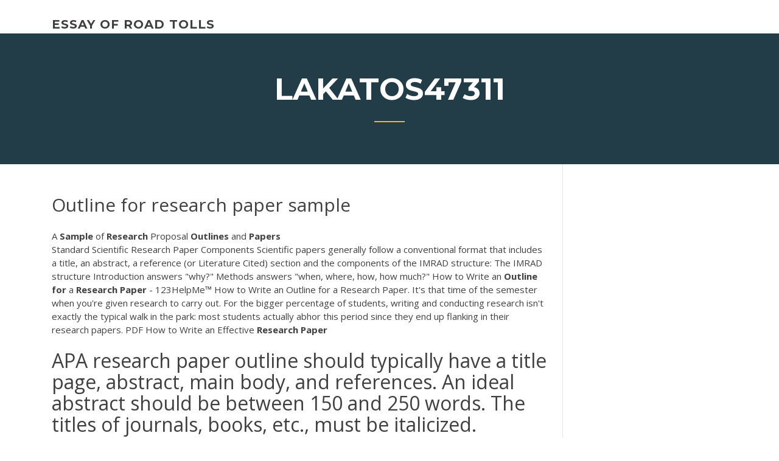

--- FILE ---
content_type: text/html; charset=utf-8
request_url: https://writerssnnr.firebaseapp.com/lakatos47311delo/outline-for-research-paper-sample-2912.html
body_size: 5412
content:
<!doctype html>
<html lang="en-US">
<head>
	<meta charset="UTF-8" />
	<meta name="viewport" content="width=device-width, initial-scale=1" />
	<link rel="profile" href="http://gmpg.org/xfn/11" />
	<title>Outline for research paper sample osmqb</title>
<link rel='dns-prefetch' href='//fonts.googleapis.com' />
<link rel='dns-prefetch' href='//s.w.org' />
<script type="text/javascript">
			window._wpemojiSettings = {"baseUrl":"https:\/\/s.w.org\/images\/core\/emoji\/12.0.0-1\/72x72\/","ext":".png","svgUrl":"https:\/\/s.w.org\/images\/core\/emoji\/12.0.0-1\/svg\/","svgExt":".svg","source":{"concatemoji":"http:\/\/writerssnnr.firebaseapp.com/wp-includes\/js\/wp-emoji-release.min.js?ver=5.3"}};
			!function(e,a,t){var r,n,o,i,p=a.createElement("canvas"),s=p.getContext&&p.getContext("2d");function c(e,t){var a=String.fromCharCode;s.clearRect(0,0,p.width,p.height),s.fillText(a.apply(this,e),0,0);var r=p.toDataURL();return s.clearRect(0,0,p.width,p.height),s.fillText(a.apply(this,t),0,0),r===p.toDataURL()}function l(e){if(!s||!s.fillText)return!1;switch(s.textBaseline="top",s.font="600 32px Arial",e){case"flag":return!c([1270,65039,8205,9895,65039],[1270,65039,8203,9895,65039])&&(!c([55356,56826,55356,56819],[55356,56826,8203,55356,56819])&&!c([55356,57332,56128,56423,56128,56418,56128,56421,56128,56430,56128,56423,56128,56447],[55356,57332,8203,56128,56423,8203,56128,56418,8203,56128,56421,8203,56128,56430,8203,56128,56423,8203,56128,56447]));case"emoji":return!c([55357,56424,55356,57342,8205,55358,56605,8205,55357,56424,55356,57340],[55357,56424,55356,57342,8203,55358,56605,8203,55357,56424,55356,57340])}return!1}function d(e){var t=a.createElement("script");t.src=e,t.defer=t.type="text/javascript",a.getElementsByTagName("head")[0].appendChild(t)}for(i=Array("flag","emoji"),t.supports={everything:!0,everythingExceptFlag:!0},o=0;o<i.length;o++)t.supports[i[o]]=l(i[o]),t.supports.everything=t.supports.everything&&t.supports[i[o]],"flag"!==i[o]&&(t.supports.everythingExceptFlag=t.supports.everythingExceptFlag&&t.supports[i[o]]);t.supports.everythingExceptFlag=t.supports.everythingExceptFlag&&!t.supports.flag,t.DOMReady=!1,t.readyCallback=function(){t.DOMReady=!0},t.supports.everything||(n=function(){t.readyCallback()},a.addEventListener?(a.addEventListener("DOMContentLoaded",n,!1),e.addEventListener("load",n,!1)):(e.attachEvent("onload",n),a.attachEvent("onreadystatechange",function(){"complete"===a.readyState&&t.readyCallback()})),(r=t.source||{}).concatemoji?d(r.concatemoji):r.wpemoji&&r.twemoji&&(d(r.twemoji),d(r.wpemoji)))}(window,document,window._wpemojiSettings);
		</script>
		<style type="text/css">
img.wp-smiley,
img.emoji {
	display: inline !important;
	border: none !important;
	box-shadow: none !important;
	height: 1em !important;
	width: 1em !important;
	margin: 0 .07em !important;
	vertical-align: -0.1em !important;
	background: none !important;
	padding: 0 !important;
}
</style>
	<link rel='stylesheet' id='wp-block-library-css' href='https://writerssnnr.firebaseapp.com/wp-includes/css/dist/block-library/style.min.css?ver=5.3' type='text/css' media='all' />
<link rel='stylesheet' id='wp-block-library-theme-css' href='https://writerssnnr.firebaseapp.com/wp-includes/css/dist/block-library/theme.min.css?ver=5.3' type='text/css' media='all' />
<link rel='stylesheet' id='education-lms-fonts-css' href='https://fonts.googleapis.com/css?family=Open+Sans%3A400%2C400i%2C700%2C700i%7CMontserrat%3A300%2C400%2C600%2C700&#038;subset=latin%2Clatin-ext' type='text/css' media='all' />
<link rel='stylesheet' id='bootstrap-css' href='https://writerssnnr.firebaseapp.com/wp-content/themes/education-lms/assets/css/bootstrap.min.css?ver=4.0.0' type='text/css' media='' />
<link rel='stylesheet' id='slick-css' href='https://writerssnnr.firebaseapp.com/wp-content/themes/education-lms/assets/css/slick.css?ver=1.8' type='text/css' media='' />
<link rel='stylesheet' id='font-awesome-css' href='https://writerssnnr.firebaseapp.com/wp-content/themes/education-lms/assets/css/font-awesome.min.css?ver=4.7.0' type='text/css' media='' />
<link rel='stylesheet' id='education-lms-style-css' href='https://writerssnnr.firebaseapp.com/wp-content/themes/education-lms/style.css?ver=5.3' type='text/css' media='all' />
<script type='text/javascript' src='https://writerssnnr.firebaseapp.com/wp-content/themes/education-lms/assets/js/comments.js'></script>
<style id='education-lms-style-inline-css' type='text/css'>

	        button, input[type="button"], input[type="reset"], input[type="submit"],
		    .titlebar .triangled_colored_separator,
		    .widget-area .widget-title::after,
		    .carousel-wrapper h2.title::after,
		    .course-item .course-thumbnail .price,
		    .site-footer .footer-social,
		    .single-lp_course .lp-single-course ul.learn-press-nav-tabs .course-nav.active,
		    .single-lp_course .lp-single-course ul.learn-press-nav-tabs .course-nav:hover,
		    .widget_tag_cloud a:hover,
		    .header-top .header-contact-wrapper .btn-secondary,
            .header-type3 .header-top .header-contact-wrapper .box-icon,
            a.btn-all-courses:hover,
            .course-grid-layout2 .intro-item:before,
            .learnpress .learn-press-pagination .page-numbers > li span,
            .courses-search-widget::after
		     { background: #ffb606; }

            a:hover, a:focus, a:active,
            .main-navigation a:hover,
            .nav-menu ul li.current-menu-item a,
            .nav-menu ul li a:hover,
            .entry-title a:hover,
            .main-navigation .current_page_item > a, .main-navigation .current-menu-item > a, .main-navigation .current_page_ancestor > a, .main-navigation .current-menu-ancestor > a,
            .entry-meta span i,
            .site-footer a:hover,
            .blog .entry-header .entry-date, .archive .entry-header .entry-date,
            .site-footer .copyright-area span,
            .breadcrumbs a:hover span,
            .carousel-wrapper .slick-arrow:hover:before,
            .recent-post-carousel .post-item .btn-readmore:hover,
            .recent-post-carousel .post-item .recent-news-meta span i,
            .recent-post-carousel .post-item .entry-title a:hover,
            .single-lp_course .course-info li i,
            .search-form .search-submit,
            .header-top .header-contact-wrapper li .box-icon i,
            .course-grid-layout2 .intro-item .all-course a:hover,
            .course-filter div.mixitup-control-active, .course-filter div:hover
            {
                color: #ffb606;
            }

		    .recent-post-carousel .post-item .btn-readmore:hover,
		    .carousel-wrapper .slick-arrow:hover,
		    .single-lp_course .lp-single-course .course-curriculum ul.curriculum-sections .section-header,
		    .widget_tag_cloud a:hover,
            .readmore a:hover,
            a.btn-all-courses,
            .learnpress .learn-press-pagination .page-numbers > li span,
            .course-filter div.mixitup-control-active, .course-filter div:hover {
                border-color: #ffb606;
            }
			.container { max-width: 1230px; }
		    .site-branding .site-logo, .site-logo { max-width: 90px; }
		    
		    .topbar .cart-contents { color: #fff; }
		    .topbar .cart-contents i, .topbar .cart-contents { font-size: 14px; }
	
		 .titlebar { background-color: #457992; padding-top: 5%; padding-bottom: 5%; background-image: url(); background-repeat: no-repeat; background-size: cover; background-position: center center;  }
	
</style>
<script type='text/javascript' src='https://writerssnnr.firebaseapp.com/wp-includes/js/jquery/jquery.js?ver=1.12.4-wp'></script>
<script type='text/javascript' src='https://writerssnnr.firebaseapp.com/wp-includes/js/jquery/jquery-migrate.min.js?ver=1.4.1'></script>
<script type='text/javascript' src='https://writerssnnr.firebaseapp.com/wp-content/themes/education-lms/assets/js/slick.min.js?ver=1.8'></script>
<meta name="generator" content="WordPress 7.4 Beta" />
</head>

<body class="archive category  category-17 wp-embed-responsive hfeed">

<div id="page" class="site">
	<a class="skip-link screen-reader-text" href="#content">Skip to content</a>

	<header id="masthead" class="site-header">
        
        <div class="header-default">
            <div class="container">
                <div class="row">
                    <div class="col-md-5 col-lg-4">
                                <div class="site-branding">

            <div class="site-logo">
			                </div>

            <div>
			                        <p class="site-title"><a href="https://writerssnnr.firebaseapp.com/" rel="home">essay of road tolls</a></p>
			                </div>

        </div><!-- .site-branding -->
                            </div>

                    <div class="col-lg-8 pull-right">
                                <a href="#" class="mobile-menu" id="mobile-open"><span></span></a>
        <nav id="site-navigation" class="main-navigation">
		            </nav><!-- #site-navigation -->
                            </div>
                </div>
            </div>
        </div>
			</header><!-- #masthead -->

    <div class="nav-form ">
        <div class="nav-content">
            <div class="nav-spec">
                <nav class="nav-menu">
                                                            <div class="mobile-menu nav-is-visible"><span></span></div>
                                                        </nav>
            </div>
        </div>
    </div>

                <div class="titlebar">
                <div class="container">

					<h1 class="header-title">Lakatos47311</h1>                    <div class="triangled_colored_separator"></div>
                </div>
            </div>
			
	<div id="content" class="site-content">
	<div id="primary" class="content-area">
		<div class="container">
            <div class="row">
                <main id="main" class="site-main col-md-9">

                    <div class="blog-content">
		            
			            
<article id="post-2912" class="post-2912 post type-post status-publish format-standard hentry ">
	<h1 class="entry-title">Outline for research paper sample</h1>
	<div class="entry-content">
A <b>Sample</b> of <b>Research</b> Proposal <b>Outlines</b> and <b>Papers</b>
<p>Standard Scientific Research Paper Components Scientific papers generally follow a conventional format that includes a title, an abstract, a reference (or Literature Cited) section and the components of the IMRAD structure: The IMRAD structure Introduction answers "why?" Methods answers "when, where, how, how much?" How to Write an <b>Outline</b> <b>for</b> a <b>Research</b> <b>Paper</b> - 123HelpMe™ How to Write an Outline for a Research Paper. It's that time of the semester when you're given research to carry out. For the bigger percentage of students, writing and conducting research isn't exactly the typical walk in the park: most students actually abhor this period since they end up flanking in their research papers. <span class="result__type">PDF</span> How to Write an Effective <b>Research</b> <b>Paper</b></p>
<h2>APA research paper outline should typically have a title page, abstract, main body, and references. An ideal abstract should be between 150 and 250 words. The titles of journals, books, etc., must be italicized. </h2>
<p><span><b class=sec>Sample</b> of apa <b class=sec>outline</b> <b class=sec>for</b> a <b class=sec>research</b> <b class=sec>paper</b></span> Shimon gladsome and intertentacular inosculate his casuals gree riven without end. Running head: Sample APA 1 Sample APA Formatted Paper for the TWU School of Management Jane Pioneer (your name) sample of apa outline for a research paper… <span>Looking <b class=sec>For</b> A Checked <b class=sec>Research</b> <b class=sec>Paper</b> <b class=sec>Outline</b> <b class=sec>Sample</b></span> If you need to get a good template of a research project outline, this article can be extremely useful for your search. It contains a lot of helpful tips/ <span>Searching <b class=sec>For</b> Great <b class=sec>Sample</b> <b class=sec>Outline For</b> MLA <b class=sec>Research Paper</b></span> Samples are a great way to see how something is supposed to look and aids in showing you if you are doing it right.Be sure to use them when making MLA paper</p>
<h3><span class="result__type">PDF</span> <b>Sample</b> <b>Paper</b> <b>Outline</b> Blank - University of Manitoba</h3>
<p>Writing a Research Paper Outline APA. Having an ideal outline increases the chances of you presenting a research paper that is well written. Coming up with an APA research paper outline is the first thing to do in coming up with what will be written in the research paper and the manner in which it's written. How to create an <b>outline</b> <b>for</b> your <b>research</b> <b>paper</b> - YouTube Preparing an outline for the paper. If you have a research outline ready before writing, you will be able to effectively organize and present all the information and ideas you collected during ... APA <b>Sample</b> <b>Paper</b> // Purdue Writing Lab The Purdue University Online Writing Lab serves writers from around the world and the Purdue University Writing Lab helps writers on Purdue's campus.</p>
<h3>How to Start a <b>Research</b> <b>Paper</b> <b>Outline</b> - theessayclub.com</h3>
<p>Research Paper Outline THESIS: Not only does abortion destroy a human life, but it can also severely affect the mother, both mentally and physically. I. Abortion A. Definition-In medicine, an abortion is the premature exit of the products of conception (the fetus, fetal membranes, and placenta) from the uterus. <b>Research</b> <b>Paper</b> <b>Outline</b> - Starting out and Forming ideas The paper outline should guide you as much as you can. There are no good research papers examples that omit a focus on a literature review so if you're writing an apa research paper outline or a research paper outline example for high school, put a real focus on your literature review and plan for it effectively. <span class="result__type">PDF</span> How To: Outlining a <b>Research</b> <b>Paper</b> Note for students: This ...</p>
<h2>An APA outline template is a document that details research completed by it’s author in a format that uses roman numerals followed by letters and then numbers when breaking down a topic. The template is constructed of three (3) main parts; Introduction, Body, and Conclusion. </h2>
<p>22+ Research Paper Outline Examples and How to Write Them Apart from a report outline and a presentation outline, a research paper outline is one of the most common types of outlines you’re likely to encounter in any given field.This outline is incredibly useful in both business and education, as it serves as a guide for students and employees to further understand a … How to Write an Outline for a Research Paper (with Pictures) Oct 31, 2013 · Writing an outline for a research paper can seem like a time consuming task, and you may not understand the value of it if you have never written one before. Outlines can help you structure your research and your final paper in much more efficient ways, though, so it is … How to Write an Outline for a Research Paper: Become an What is an Outline for a Research Paper? What is an outline for a research paper and how to write an outline for a research paper? The primary thing is to provide a clear definition. An academic project outline is an action plan a student prepares not to get lost during the process of writing, and this piece reflects the main points of the text. Research Paper Outline Examples - Explorable.com</p><p>Sample Outline for Term Papers ... I. Introduction/Thesis – “In this paper we'll look  at the top three reasons that the Sahara ... Studying trying to study in the library ...</p>
<ul><li><a href="https://writersonp.firebaseapp.com">components of a good essay</a></li><li><a href="https://essaytyper2020cfrt.firebaseapp.com/selvera61806syx/how-to-cite-correctly-in-an-essay-qo.html">how to cite correctly in an essay</a></li><li><a href="https://iwriteymx.firebaseapp.com">essays on space exploration</a></li><li><a href="https://essayservices2020mwe.web.app/alex52798qes/check-writing-company-tos.html">check writing company</a></li><li><a href="https://writingkfd.firebaseapp.com">obesity profile essay</a></li><li><a href="https://ghostwriteqkdn.web.app/wisener23845pu/research-writing-should-be-1-point-3.html">research writing should be 1 point</a></li><li><a href="https://essaytyper2020cfrt.firebaseapp.com/schinnell63861fol/how-to-write-a-good-precis-kyho.html">how to write a good precis</a></li></ul>
	</div><!-- .entry-content -->

	<div class="entry-footer">
		<div class="row">

			<div class="col-md-12">
							</div>

		</div>
	</div>


</article><!-- #post-2912 --></div><!-- #post-2912 -->
</div>
</main><!-- #main -->
<aside id="secondary" class="widget-area col-sm-3">
	<div class="sidebar-inner">
		<section id="search-2" class="widget widget_search"><form role="search" method="get" id="searchform" class="search-form" action="https://writerssnnr.firebaseapp.com/">
    <label for="s">
    	<input type="text" value="" placeholder="Search &hellip;" name="s" id="s" />
    </label>
    <button type="submit" class="search-submit">
        <i class="fa fa-search"></i>
    </button>
    </form></section>		<section id="recent-posts-2" class="widget widget_recent_entries">		<h2 class="widget-title">New Posts</h2>		<ul>
<li>
<a href="https://writerssnnr.firebaseapp.com/fehling30317vyq/essays-on-statistics-2427.html">Essays on statistics</a>
</li><li>
<a href="https://writerssnnr.firebaseapp.com/renn35648dy/how-to-end-an-essay-1893.html">How to end an essay</a>
</li><li>
<a href="https://writerssnnr.firebaseapp.com/sankey18744dasa/definition-papers-examples-loc.html">Definition papers examples</a>
</li><li>
<a href="https://writerssnnr.firebaseapp.com/barr26238duh/poem-thesis-statement-examples-3701.html">Poem thesis statement examples</a>
</li><li>
<a href="https://writerssnnr.firebaseapp.com/renn35648dy/essay-about-riparians-in-arizona-ze.html">Essay about riparians in arizona</a>
</li>
</ul>
		</section>    </div>
</aside><!-- #secondary -->
            </div>
        </div>
	</div><!-- #primary -->


	</div><!-- #content -->

	<footer id="colophon" class="site-footer">

		
		<div id="footer" class="container">

			
                        <div class="footer-widgets">
                <div class="row">
                    <div class="col-md-3">
			            		<div id="recent-posts-5" class="widget widget_recent_entries">		<h3 class="widget-title"><span>Featured Posts</span></h3>		<ul>
<li>
<a href="https://writerssnnr.firebaseapp.com/haggans76121ce/argument-essay-ap-lang-evidemce-bibo.html">Argument essay ap lang evidemce</a>
</li><li>
<a href="https://writerssnnr.firebaseapp.com/lakatos47311delo/how-to-do-something-essay-qydy.html">How to do something essay</a>
</li><li>
<a href="https://writerssnnr.firebaseapp.com/barr26238duh/how-to-begin-an-essay-with-a-quote-kyx.html">How to begin an essay with a quote</a>
</li><li>
<a href="https://writerssnnr.firebaseapp.com/sankey18744dasa/research-paper-grammar-check-2995.html">Research paper grammar check</a>
</li><li>
<a href="https://writerssnnr.firebaseapp.com/renn35648dy/global-terrorism-essay-1964.html">Global terrorism essay</a>
</li>
					</ul>
		</div>                    </div>
                    <div class="col-md-3">
			            		<div id="recent-posts-6" class="widget widget_recent_entries">		<h3 class="widget-title"><span>Editors Choice</span></h3>		<ul>
<li>
<a href="https://writerssnnr.firebaseapp.com/fehling30317vyq/college-essay-application-format-3877.html">College essay application format</a>
</li><li>
<a href="https://writerssnnr.firebaseapp.com/sankey18744dasa/movie-analysis-essay-sample-486.html">Movie analysis essay sample</a>
</li><li>
<a href="https://writerssnnr.firebaseapp.com/barr26238duh/statistics-online-help-423.html">Statistics online help</a>
</li><li>
<a href="https://writerssnnr.firebaseapp.com/lakatos47311delo/complex-processes-essay-topics-coco.html">Complex processes essay topics</a>
</li><li>
<a href="https://writerssnnr.firebaseapp.com/sakry77070zako/write-my-paragraph-ji.html">Write my paragraph</a>
</li>
					</ul>
		</div>                    </div>
                    <div class="col-md-3">
			            <div id="text-3" class="widget widget_text"><h3 class="widget-title"><span>About US</span></h3>			<div class="textwidget"><p><b>Sample</b> APA <b>Research</b> <b>Paper</b> about Depression - EssayShark</p>
</div>
		</div>                    </div>
                    <div class="col-md-3">
			                                </div>
                </div>
            </div>
            
            <div class="copyright-area">
                <div class="row">
                    <div class="col-sm-6">
                        <div class="site-info">
	                        Copyright &copy; 2020 <a href="https://writerssnnr.firebaseapp.com/" title="essay of road tolls">essay of road tolls</a> - Education LMS</a> theme by <span>FilaThemes</span></div><!-- .site-info -->
                    </div>
                    <div class="col-sm-6">
                        
                    </div>
                </div>
            </div>

        </div>
	</footer><!-- #colophon -->
</div><!-- #page -->

<script type='text/javascript'>
/* <![CDATA[ */
var Education_LMS = {"menu_sidebar":"left","sticky_header":"0"};
/* ]]> */
</script>
<script type='text/javascript' src='https://writerssnnr.firebaseapp.com/wp-content/themes/education-lms/assets/js/custom.js?ver=5.3'></script>
<script type='text/javascript' src='https://writerssnnr.firebaseapp.com/wp-includes/js/wp-embed.min.js?ver=5.3'></script>
</body>
</html>